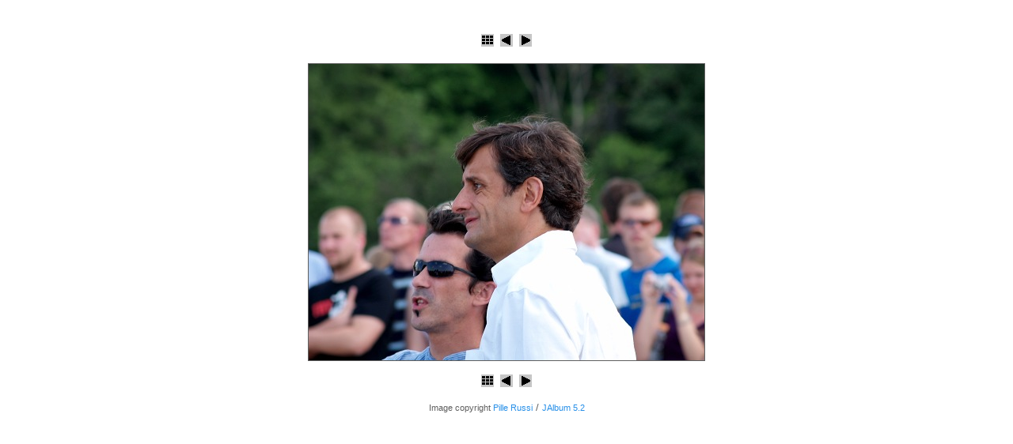

--- FILE ---
content_type: text/html
request_url: https://rallifotod.eu/album26/slides/star206.html
body_size: 497
content:
<!DOCTYPE HTML PUBLIC "-//W3C//DTD HTML 4.01 Transitional//EN"
"http://www.w3.org/TR/html4/loose.dtd">
<html>
<head>

<title>star206</title>
<meta http-equiv="Content-Type" content="text/html; charset=iso-8859-1">
<link href="../res/styles.css" rel="stylesheet">
</head>

<body id="slide">
<center>

<p>&nbsp;</p>
<!-- Index button -->
<a href="../fotod.html"><img src="../res/index.gif" border="0" alt="galerii avaleht"></a>

<!-- Previous button -->

	<a href="star205.html"><img src="../res/previous.gif" alt="eelmine" border="0"></a>


<!-- Next button -->

	<a href="star210.html"><img src="../res/next.gif" alt="j&auml;rgmine" border="0"></a>


<h2></h2>

<!-- Image, maybe with link to original -->

	<img class="image" src="../star206.jpg" width="500" height="375">


<br><br>


<!-- Always display comment below image (if exists) -->




<!-- Index button -->
<a href="../fotod.html"><img src="../res/index.gif" border="0" alt="galerii avaleht"></a>

<!-- Previous button -->

	<a href="star205.html"><img src="../res/previous.gif" alt="eelmine" border="0"></a>


<!-- Next button -->

	<a href="star210.html"><img src="../res/next.gif" alt="j&auml;rgmine" border="0"></a>


<p><small>Image copyright <a href="mailto:pille@recce.pri.ee">Pille Russi</a></small> / <small><a  href="http://jalbum.net/?skin=Camera Geek" target="_blank">JAlbum 5.2</a>
 
</small></p>

</center>
</body>
</html>


--- FILE ---
content_type: text/css
request_url: https://rallifotod.eu/album26/res/styles.css
body_size: 390
content:
/*
 * Combined style sheet for the index pages and the slide pages.
 */

/* Style for all bodies. */
body {
	font-family: 'trebuchet ms', helvetica, arial, sans-serif;
	font-size: 13px;
	background-color: #ffffff;
	color: #5f5f5f;
}

img {
	border-color: #5f5f5f;
}

/* Custom link styles */
a:link, a:visited, a:active {text-decoration: none}
a:link, a:visited {color: #268fe8}
a:hover {color: #3366cc; text-decoration: underline}
a:active {color: #268fe8}

.comment {
	color: black;

}

/* Put a border on all generated images */
.image {border-style: solid; border-color: #5f5f5f; border-width: 1px}

/* Align the content of the cells on the index pages to the center and bottom. */
#index td {
	text-align: center;
	vertical-align: bottom;
}

/* Style for all table cells. */
td {
	font-family: 'trebuchet ms', helvetica, arial, sans-serif;
}

.camera {
	font-size: 10px;
}

/* Remove the margin under the images on the index pages. */
#index .image {
	margin-left: 2;
	margin-right: 2;
	margin-bottom: 0;
}

/* Don't have margins on the slide pages. */
body#slide {
	margin: 0;
}

/* Highlight the image name on the slide pages. */
#slide .name {
	font-weight: bold;
	font-size: 14px;
}

/* Header */
h1 {font-size: 17px; color: #009900;}

#imageinfo {

	font-size: 11px;
}

